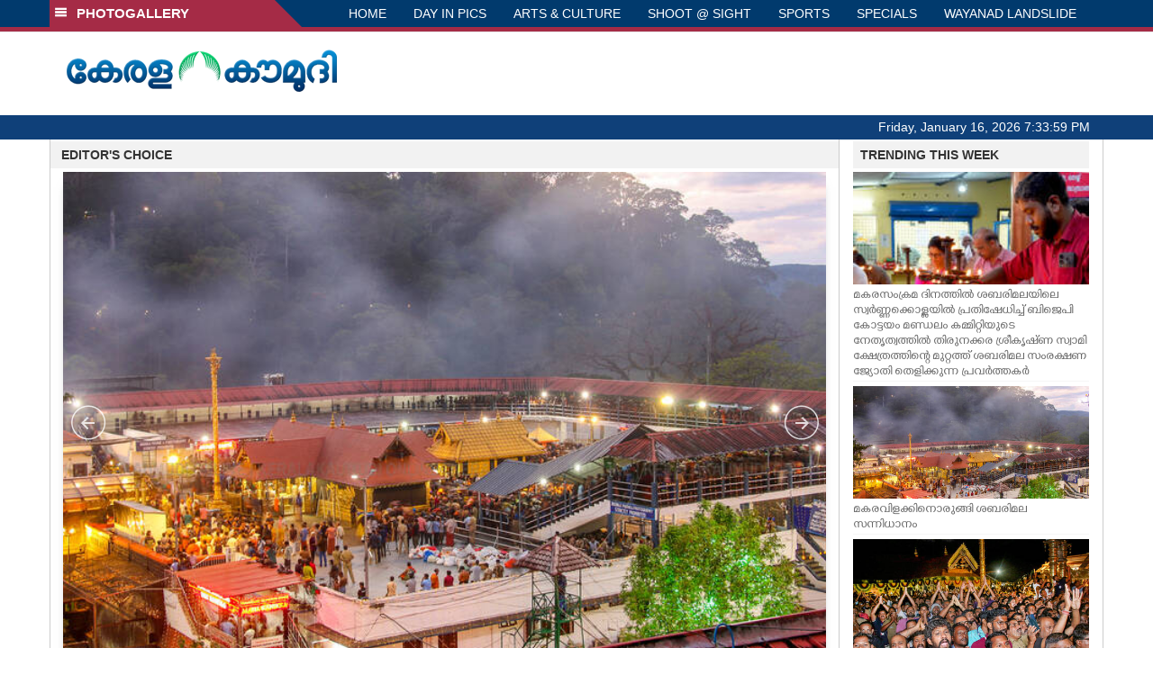

--- FILE ---
content_type: text/html; charset=utf-8
request_url: https://www.google.com/recaptcha/api2/aframe
body_size: 268
content:
<!DOCTYPE HTML><html><head><meta http-equiv="content-type" content="text/html; charset=UTF-8"></head><body><script nonce="H-BB9w1vHRfnAlKMe3UKbw">/** Anti-fraud and anti-abuse applications only. See google.com/recaptcha */ try{var clients={'sodar':'https://pagead2.googlesyndication.com/pagead/sodar?'};window.addEventListener("message",function(a){try{if(a.source===window.parent){var b=JSON.parse(a.data);var c=clients[b['id']];if(c){var d=document.createElement('img');d.src=c+b['params']+'&rc='+(localStorage.getItem("rc::a")?sessionStorage.getItem("rc::b"):"");window.document.body.appendChild(d);sessionStorage.setItem("rc::e",parseInt(sessionStorage.getItem("rc::e")||0)+1);localStorage.setItem("rc::h",'1768592037929');}}}catch(b){}});window.parent.postMessage("_grecaptcha_ready", "*");}catch(b){}</script></body></html>